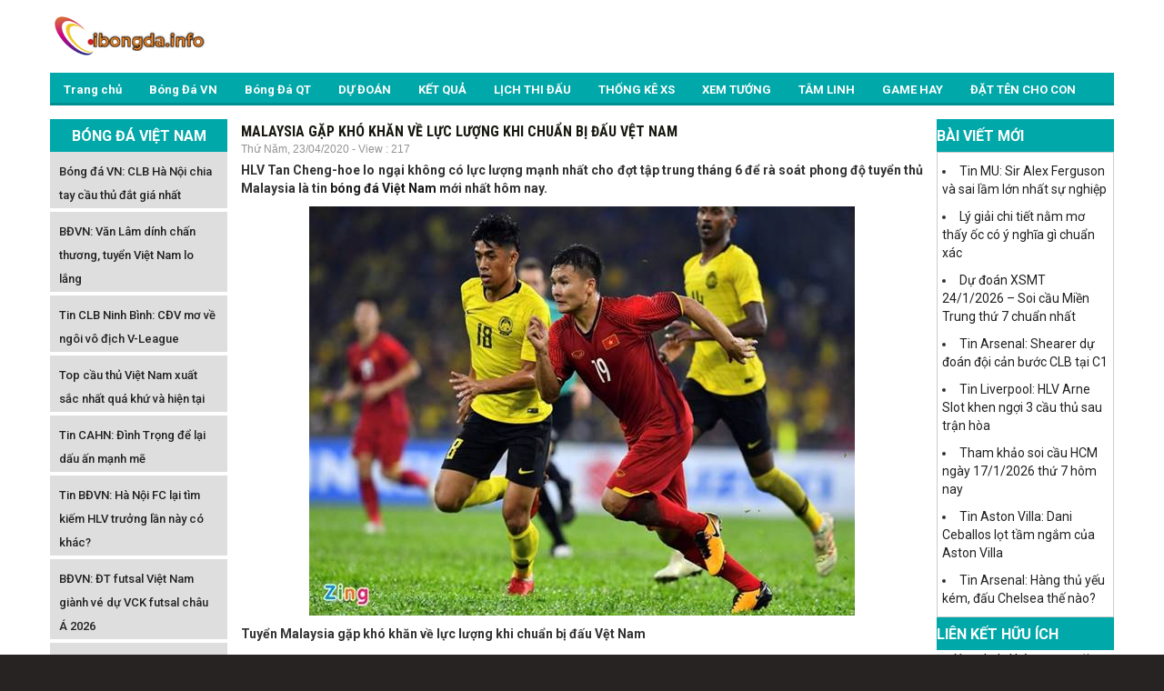

--- FILE ---
content_type: text/html; charset=UTF-8
request_url: https://ibongda.info/malaysia-gap-kho-khan-ve-luc-luong-khi-chuan-bi-dau-vet-nam/
body_size: 15514
content:
<!DOCTYPE html><html lang="vi"><head><script data-no-optimize="1">var litespeed_docref=sessionStorage.getItem("litespeed_docref");litespeed_docref&&(Object.defineProperty(document,"referrer",{get:function(){return litespeed_docref}}),sessionStorage.removeItem("litespeed_docref"));</script> <meta name="viewport" content="width=device-width, initial-scale=1.0"><meta name='robots' content='index, follow, max-image-preview:large, max-snippet:-1, max-video-preview:-1' /><style>img:is([sizes="auto" i], [sizes^="auto," i]) { contain-intrinsic-size: 3000px 1500px }</style><title>Malaysia gặp khó khăn về lực lượng khi chuẩn bị đấu Vệt Nam</title><meta name="description" content="HLV Tan Cheng-hoe lo ngại không có lực lượng mạnh nhất cho đợt tập trung tháng 6 để rà soát phong độ tuyển thủ Malaysia để đấu với Việt Nam." /><link rel="canonical" href="https://ibongda.info/malaysia-gap-kho-khan-ve-luc-luong-khi-chuan-bi-dau-vet-nam/" /><meta property="og:locale" content="vi_VN" /><meta property="og:type" content="article" /><meta property="og:title" content="Malaysia gặp khó khăn về lực lượng khi chuẩn bị đấu Vệt Nam" /><meta property="og:description" content="HLV Tan Cheng-hoe lo ngại không có lực lượng mạnh nhất cho đợt tập trung tháng 6 để rà soát phong độ tuyển thủ Malaysia để đấu với Việt Nam." /><meta property="og:url" content="https://ibongda.info/malaysia-gap-kho-khan-ve-luc-luong-khi-chuan-bi-dau-vet-nam/" /><meta property="og:site_name" content="ibongda" /><meta property="article:published_time" content="2020-04-23T01:40:16+00:00" /><meta property="og:image:secure_url" content="https://ibongda.info/wp-content/uploads/2020/04/malaysia-gap-kho-khan-ve-luc-luong-khi-chuan-bi-dau-vet-nam.jpg" /><meta property="og:image" content="https://ibongda.info/wp-content/uploads/2020/04/malaysia-gap-kho-khan-ve-luc-luong-khi-chuan-bi-dau-vet-nam.jpg" /><meta property="og:image:width" content="600" /><meta property="og:image:height" content="450" /><meta property="og:image:type" content="image/jpeg" /><meta name="author" content="thuanqq" /><meta name="twitter:card" content="summary_large_image" /><meta name="twitter:label1" content="Được viết bởi" /><meta name="twitter:data1" content="thuanqq" /><meta name="twitter:label2" content="Ước tính thời gian đọc" /><meta name="twitter:data2" content="5 phút" /> <script type="application/ld+json" class="yoast-schema-graph">{"@context":"https://schema.org","@graph":[{"@type":"Article","@id":"https://ibongda.info/malaysia-gap-kho-khan-ve-luc-luong-khi-chuan-bi-dau-vet-nam/#article","isPartOf":{"@id":"https://ibongda.info/malaysia-gap-kho-khan-ve-luc-luong-khi-chuan-bi-dau-vet-nam/"},"author":{"name":"thuanqq","@id":"https://ibongda.info/#/schema/person/4fdfe5311923243c7a537c34d8ce1426"},"headline":"Malaysia gặp khó khăn về lực lượng khi chuẩn bị đấu Vệt Nam","datePublished":"2020-04-23T01:40:16+00:00","dateModified":"2020-04-23T01:40:16+00:00","mainEntityOfPage":{"@id":"https://ibongda.info/malaysia-gap-kho-khan-ve-luc-luong-khi-chuan-bi-dau-vet-nam/"},"wordCount":1051,"commentCount":0,"publisher":{"@id":"https://ibongda.info/#organization"},"image":{"@id":"https://ibongda.info/malaysia-gap-kho-khan-ve-luc-luong-khi-chuan-bi-dau-vet-nam/#primaryimage"},"thumbnailUrl":"https://ibongda.info/wp-content/uploads/2020/04/malaysia-gap-kho-khan-ve-luc-luong-khi-chuan-bi-dau-vet-nam.jpg","articleSection":["Bóng Đá Việt Nam"],"inLanguage":"vi","potentialAction":[{"@type":"CommentAction","name":"Comment","target":["https://ibongda.info/malaysia-gap-kho-khan-ve-luc-luong-khi-chuan-bi-dau-vet-nam/#respond"]}]},{"@type":"WebPage","@id":"https://ibongda.info/malaysia-gap-kho-khan-ve-luc-luong-khi-chuan-bi-dau-vet-nam/","url":"https://ibongda.info/malaysia-gap-kho-khan-ve-luc-luong-khi-chuan-bi-dau-vet-nam/","name":"Malaysia gặp khó khăn về lực lượng khi chuẩn bị đấu Vệt Nam","isPartOf":{"@id":"https://ibongda.info/#website"},"primaryImageOfPage":{"@id":"https://ibongda.info/malaysia-gap-kho-khan-ve-luc-luong-khi-chuan-bi-dau-vet-nam/#primaryimage"},"image":{"@id":"https://ibongda.info/malaysia-gap-kho-khan-ve-luc-luong-khi-chuan-bi-dau-vet-nam/#primaryimage"},"thumbnailUrl":"https://ibongda.info/wp-content/uploads/2020/04/malaysia-gap-kho-khan-ve-luc-luong-khi-chuan-bi-dau-vet-nam.jpg","datePublished":"2020-04-23T01:40:16+00:00","dateModified":"2020-04-23T01:40:16+00:00","description":"HLV Tan Cheng-hoe lo ngại không có lực lượng mạnh nhất cho đợt tập trung tháng 6 để rà soát phong độ tuyển thủ Malaysia để đấu với Việt Nam.","inLanguage":"vi","potentialAction":[{"@type":"ReadAction","target":["https://ibongda.info/malaysia-gap-kho-khan-ve-luc-luong-khi-chuan-bi-dau-vet-nam/"]}]},{"@type":"ImageObject","inLanguage":"vi","@id":"https://ibongda.info/malaysia-gap-kho-khan-ve-luc-luong-khi-chuan-bi-dau-vet-nam/#primaryimage","url":"https://ibongda.info/wp-content/uploads/2020/04/malaysia-gap-kho-khan-ve-luc-luong-khi-chuan-bi-dau-vet-nam.jpg","contentUrl":"https://ibongda.info/wp-content/uploads/2020/04/malaysia-gap-kho-khan-ve-luc-luong-khi-chuan-bi-dau-vet-nam.jpg","width":600,"height":450},{"@type":"WebSite","@id":"https://ibongda.info/#website","url":"https://ibongda.info/","name":"ibongda","description":"Cập nhật kết quả bóng đá mới nhất","publisher":{"@id":"https://ibongda.info/#organization"},"potentialAction":[{"@type":"SearchAction","target":{"@type":"EntryPoint","urlTemplate":"https://ibongda.info/?s={search_term_string}"},"query-input":"required name=search_term_string"}],"inLanguage":"vi"},{"@type":"Organization","@id":"https://ibongda.info/#organization","name":"ibongda","url":"https://ibongda.info/","logo":{"@type":"ImageObject","inLanguage":"vi","@id":"https://ibongda.info/#/schema/logo/image/","url":"https://ibongda.info/wp-content/uploads/2020/02/ibongda2.png","contentUrl":"https://ibongda.info/wp-content/uploads/2020/02/ibongda2.png","width":180,"height":80,"caption":"ibongda"},"image":{"@id":"https://ibongda.info/#/schema/logo/image/"}},{"@type":"Person","@id":"https://ibongda.info/#/schema/person/4fdfe5311923243c7a537c34d8ce1426","name":"thuanqq","image":{"@type":"ImageObject","inLanguage":"vi","@id":"https://ibongda.info/#/schema/person/image/","url":"https://ibongda.info/wp-content/litespeed/avatar/5eaf000219235b46d18b7896c937a0b4.jpg?ver=1768535344","contentUrl":"https://ibongda.info/wp-content/litespeed/avatar/5eaf000219235b46d18b7896c937a0b4.jpg?ver=1768535344","caption":"thuanqq"}}]}</script> <link data-optimized="2" rel="stylesheet" href="https://ibongda.info/wp-content/litespeed/css/efb4241d321298bc47da95f3761404dd.css?ver=6636f" /><style id='classic-theme-styles-inline-css' type='text/css'>/*! This file is auto-generated */
.wp-block-button__link{color:#fff;background-color:#32373c;border-radius:9999px;box-shadow:none;text-decoration:none;padding:calc(.667em + 2px) calc(1.333em + 2px);font-size:1.125em}.wp-block-file__button{background:#32373c;color:#fff;text-decoration:none}</style><style id='global-styles-inline-css' type='text/css'>:root{--wp--preset--aspect-ratio--square: 1;--wp--preset--aspect-ratio--4-3: 4/3;--wp--preset--aspect-ratio--3-4: 3/4;--wp--preset--aspect-ratio--3-2: 3/2;--wp--preset--aspect-ratio--2-3: 2/3;--wp--preset--aspect-ratio--16-9: 16/9;--wp--preset--aspect-ratio--9-16: 9/16;--wp--preset--color--black: #000000;--wp--preset--color--cyan-bluish-gray: #abb8c3;--wp--preset--color--white: #ffffff;--wp--preset--color--pale-pink: #f78da7;--wp--preset--color--vivid-red: #cf2e2e;--wp--preset--color--luminous-vivid-orange: #ff6900;--wp--preset--color--luminous-vivid-amber: #fcb900;--wp--preset--color--light-green-cyan: #7bdcb5;--wp--preset--color--vivid-green-cyan: #00d084;--wp--preset--color--pale-cyan-blue: #8ed1fc;--wp--preset--color--vivid-cyan-blue: #0693e3;--wp--preset--color--vivid-purple: #9b51e0;--wp--preset--gradient--vivid-cyan-blue-to-vivid-purple: linear-gradient(135deg,rgba(6,147,227,1) 0%,rgb(155,81,224) 100%);--wp--preset--gradient--light-green-cyan-to-vivid-green-cyan: linear-gradient(135deg,rgb(122,220,180) 0%,rgb(0,208,130) 100%);--wp--preset--gradient--luminous-vivid-amber-to-luminous-vivid-orange: linear-gradient(135deg,rgba(252,185,0,1) 0%,rgba(255,105,0,1) 100%);--wp--preset--gradient--luminous-vivid-orange-to-vivid-red: linear-gradient(135deg,rgba(255,105,0,1) 0%,rgb(207,46,46) 100%);--wp--preset--gradient--very-light-gray-to-cyan-bluish-gray: linear-gradient(135deg,rgb(238,238,238) 0%,rgb(169,184,195) 100%);--wp--preset--gradient--cool-to-warm-spectrum: linear-gradient(135deg,rgb(74,234,220) 0%,rgb(151,120,209) 20%,rgb(207,42,186) 40%,rgb(238,44,130) 60%,rgb(251,105,98) 80%,rgb(254,248,76) 100%);--wp--preset--gradient--blush-light-purple: linear-gradient(135deg,rgb(255,206,236) 0%,rgb(152,150,240) 100%);--wp--preset--gradient--blush-bordeaux: linear-gradient(135deg,rgb(254,205,165) 0%,rgb(254,45,45) 50%,rgb(107,0,62) 100%);--wp--preset--gradient--luminous-dusk: linear-gradient(135deg,rgb(255,203,112) 0%,rgb(199,81,192) 50%,rgb(65,88,208) 100%);--wp--preset--gradient--pale-ocean: linear-gradient(135deg,rgb(255,245,203) 0%,rgb(182,227,212) 50%,rgb(51,167,181) 100%);--wp--preset--gradient--electric-grass: linear-gradient(135deg,rgb(202,248,128) 0%,rgb(113,206,126) 100%);--wp--preset--gradient--midnight: linear-gradient(135deg,rgb(2,3,129) 0%,rgb(40,116,252) 100%);--wp--preset--font-size--small: 13px;--wp--preset--font-size--medium: 20px;--wp--preset--font-size--large: 36px;--wp--preset--font-size--x-large: 42px;--wp--preset--spacing--20: 0.44rem;--wp--preset--spacing--30: 0.67rem;--wp--preset--spacing--40: 1rem;--wp--preset--spacing--50: 1.5rem;--wp--preset--spacing--60: 2.25rem;--wp--preset--spacing--70: 3.38rem;--wp--preset--spacing--80: 5.06rem;--wp--preset--shadow--natural: 6px 6px 9px rgba(0, 0, 0, 0.2);--wp--preset--shadow--deep: 12px 12px 50px rgba(0, 0, 0, 0.4);--wp--preset--shadow--sharp: 6px 6px 0px rgba(0, 0, 0, 0.2);--wp--preset--shadow--outlined: 6px 6px 0px -3px rgba(255, 255, 255, 1), 6px 6px rgba(0, 0, 0, 1);--wp--preset--shadow--crisp: 6px 6px 0px rgba(0, 0, 0, 1);}:where(.is-layout-flex){gap: 0.5em;}:where(.is-layout-grid){gap: 0.5em;}body .is-layout-flex{display: flex;}.is-layout-flex{flex-wrap: wrap;align-items: center;}.is-layout-flex > :is(*, div){margin: 0;}body .is-layout-grid{display: grid;}.is-layout-grid > :is(*, div){margin: 0;}:where(.wp-block-columns.is-layout-flex){gap: 2em;}:where(.wp-block-columns.is-layout-grid){gap: 2em;}:where(.wp-block-post-template.is-layout-flex){gap: 1.25em;}:where(.wp-block-post-template.is-layout-grid){gap: 1.25em;}.has-black-color{color: var(--wp--preset--color--black) !important;}.has-cyan-bluish-gray-color{color: var(--wp--preset--color--cyan-bluish-gray) !important;}.has-white-color{color: var(--wp--preset--color--white) !important;}.has-pale-pink-color{color: var(--wp--preset--color--pale-pink) !important;}.has-vivid-red-color{color: var(--wp--preset--color--vivid-red) !important;}.has-luminous-vivid-orange-color{color: var(--wp--preset--color--luminous-vivid-orange) !important;}.has-luminous-vivid-amber-color{color: var(--wp--preset--color--luminous-vivid-amber) !important;}.has-light-green-cyan-color{color: var(--wp--preset--color--light-green-cyan) !important;}.has-vivid-green-cyan-color{color: var(--wp--preset--color--vivid-green-cyan) !important;}.has-pale-cyan-blue-color{color: var(--wp--preset--color--pale-cyan-blue) !important;}.has-vivid-cyan-blue-color{color: var(--wp--preset--color--vivid-cyan-blue) !important;}.has-vivid-purple-color{color: var(--wp--preset--color--vivid-purple) !important;}.has-black-background-color{background-color: var(--wp--preset--color--black) !important;}.has-cyan-bluish-gray-background-color{background-color: var(--wp--preset--color--cyan-bluish-gray) !important;}.has-white-background-color{background-color: var(--wp--preset--color--white) !important;}.has-pale-pink-background-color{background-color: var(--wp--preset--color--pale-pink) !important;}.has-vivid-red-background-color{background-color: var(--wp--preset--color--vivid-red) !important;}.has-luminous-vivid-orange-background-color{background-color: var(--wp--preset--color--luminous-vivid-orange) !important;}.has-luminous-vivid-amber-background-color{background-color: var(--wp--preset--color--luminous-vivid-amber) !important;}.has-light-green-cyan-background-color{background-color: var(--wp--preset--color--light-green-cyan) !important;}.has-vivid-green-cyan-background-color{background-color: var(--wp--preset--color--vivid-green-cyan) !important;}.has-pale-cyan-blue-background-color{background-color: var(--wp--preset--color--pale-cyan-blue) !important;}.has-vivid-cyan-blue-background-color{background-color: var(--wp--preset--color--vivid-cyan-blue) !important;}.has-vivid-purple-background-color{background-color: var(--wp--preset--color--vivid-purple) !important;}.has-black-border-color{border-color: var(--wp--preset--color--black) !important;}.has-cyan-bluish-gray-border-color{border-color: var(--wp--preset--color--cyan-bluish-gray) !important;}.has-white-border-color{border-color: var(--wp--preset--color--white) !important;}.has-pale-pink-border-color{border-color: var(--wp--preset--color--pale-pink) !important;}.has-vivid-red-border-color{border-color: var(--wp--preset--color--vivid-red) !important;}.has-luminous-vivid-orange-border-color{border-color: var(--wp--preset--color--luminous-vivid-orange) !important;}.has-luminous-vivid-amber-border-color{border-color: var(--wp--preset--color--luminous-vivid-amber) !important;}.has-light-green-cyan-border-color{border-color: var(--wp--preset--color--light-green-cyan) !important;}.has-vivid-green-cyan-border-color{border-color: var(--wp--preset--color--vivid-green-cyan) !important;}.has-pale-cyan-blue-border-color{border-color: var(--wp--preset--color--pale-cyan-blue) !important;}.has-vivid-cyan-blue-border-color{border-color: var(--wp--preset--color--vivid-cyan-blue) !important;}.has-vivid-purple-border-color{border-color: var(--wp--preset--color--vivid-purple) !important;}.has-vivid-cyan-blue-to-vivid-purple-gradient-background{background: var(--wp--preset--gradient--vivid-cyan-blue-to-vivid-purple) !important;}.has-light-green-cyan-to-vivid-green-cyan-gradient-background{background: var(--wp--preset--gradient--light-green-cyan-to-vivid-green-cyan) !important;}.has-luminous-vivid-amber-to-luminous-vivid-orange-gradient-background{background: var(--wp--preset--gradient--luminous-vivid-amber-to-luminous-vivid-orange) !important;}.has-luminous-vivid-orange-to-vivid-red-gradient-background{background: var(--wp--preset--gradient--luminous-vivid-orange-to-vivid-red) !important;}.has-very-light-gray-to-cyan-bluish-gray-gradient-background{background: var(--wp--preset--gradient--very-light-gray-to-cyan-bluish-gray) !important;}.has-cool-to-warm-spectrum-gradient-background{background: var(--wp--preset--gradient--cool-to-warm-spectrum) !important;}.has-blush-light-purple-gradient-background{background: var(--wp--preset--gradient--blush-light-purple) !important;}.has-blush-bordeaux-gradient-background{background: var(--wp--preset--gradient--blush-bordeaux) !important;}.has-luminous-dusk-gradient-background{background: var(--wp--preset--gradient--luminous-dusk) !important;}.has-pale-ocean-gradient-background{background: var(--wp--preset--gradient--pale-ocean) !important;}.has-electric-grass-gradient-background{background: var(--wp--preset--gradient--electric-grass) !important;}.has-midnight-gradient-background{background: var(--wp--preset--gradient--midnight) !important;}.has-small-font-size{font-size: var(--wp--preset--font-size--small) !important;}.has-medium-font-size{font-size: var(--wp--preset--font-size--medium) !important;}.has-large-font-size{font-size: var(--wp--preset--font-size--large) !important;}.has-x-large-font-size{font-size: var(--wp--preset--font-size--x-large) !important;}
:where(.wp-block-post-template.is-layout-flex){gap: 1.25em;}:where(.wp-block-post-template.is-layout-grid){gap: 1.25em;}
:where(.wp-block-columns.is-layout-flex){gap: 2em;}:where(.wp-block-columns.is-layout-grid){gap: 2em;}
:root :where(.wp-block-pullquote){font-size: 1.5em;line-height: 1.6;}</style> <script type="litespeed/javascript" data-src="https://ibongda.info/wp-content/plugins/apihs/access/js/jquery.min.js" id="jquery-api-js"></script> <script type="litespeed/javascript" data-src="https://ibongda.info/wp-includes/js/jquery/jquery.min.js" id="jquery-core-js"></script> <script id="my_loadmore-js-extra" type="litespeed/javascript">var misha_loadmore_params={"ajaxurl":"https:\/\/ibongda.info\/wp-admin\/admin-ajax.php","posts":"{\"page\":0,\"name\":\"malaysia-gap-kho-khan-ve-luc-luong-khi-chuan-bi-dau-vet-nam\",\"error\":\"\",\"m\":\"\",\"p\":0,\"post_parent\":\"\",\"subpost\":\"\",\"subpost_id\":\"\",\"attachment\":\"\",\"attachment_id\":0,\"pagename\":\"\",\"page_id\":0,\"second\":\"\",\"minute\":\"\",\"hour\":\"\",\"day\":0,\"monthnum\":0,\"year\":0,\"w\":0,\"category_name\":\"\",\"tag\":\"\",\"cat\":\"\",\"tag_id\":\"\",\"author\":\"\",\"author_name\":\"\",\"feed\":\"\",\"tb\":\"\",\"paged\":0,\"meta_key\":\"\",\"meta_value\":\"\",\"preview\":\"\",\"s\":\"\",\"sentence\":\"\",\"title\":\"\",\"fields\":\"all\",\"menu_order\":\"\",\"embed\":\"\",\"category__in\":[],\"category__not_in\":[],\"category__and\":[],\"post__in\":[],\"post__not_in\":[],\"post_name__in\":[],\"tag__in\":[],\"tag__not_in\":[],\"tag__and\":[],\"tag_slug__in\":[],\"tag_slug__and\":[],\"post_parent__in\":[],\"post_parent__not_in\":[],\"author__in\":[],\"author__not_in\":[],\"search_columns\":[],\"ignore_sticky_posts\":false,\"suppress_filters\":false,\"cache_results\":true,\"update_post_term_cache\":true,\"update_menu_item_cache\":false,\"lazy_load_term_meta\":true,\"update_post_meta_cache\":true,\"post_type\":\"\",\"posts_per_page\":20,\"nopaging\":false,\"comments_per_page\":\"50\",\"no_found_rows\":false,\"order\":\"DESC\"}","current_page":"1","max_page":"0"}</script> <link rel="https://api.w.org/" href="https://ibongda.info/wp-json/" /><link rel="alternate" title="JSON" type="application/json" href="https://ibongda.info/wp-json/wp/v2/posts/1903" /><meta name="generator" content="WordPress 6.8.3" /><link rel='shortlink' href='https://ibongda.info/?p=1903' /><link rel="alternate" title="oNhúng (JSON)" type="application/json+oembed" href="https://ibongda.info/wp-json/oembed/1.0/embed?url=https%3A%2F%2Fibongda.info%2Fmalaysia-gap-kho-khan-ve-luc-luong-khi-chuan-bi-dau-vet-nam%2F" /><link rel="alternate" title="oNhúng (XML)" type="text/xml+oembed" href="https://ibongda.info/wp-json/oembed/1.0/embed?url=https%3A%2F%2Fibongda.info%2Fmalaysia-gap-kho-khan-ve-luc-luong-khi-chuan-bi-dau-vet-nam%2F&#038;format=xml" /><link rel="pingback" href="https://ibongda.info/xmlrpc.php"><link rel="icon" href="https://ibongda.info/wp-content/uploads/2020/07/cropped-ibongda-32x32.png" sizes="32x32" /><link rel="icon" href="https://ibongda.info/wp-content/uploads/2020/07/cropped-ibongda-192x192.png" sizes="192x192" /><link rel="apple-touch-icon" href="https://ibongda.info/wp-content/uploads/2020/07/cropped-ibongda-180x180.png" /><meta name="msapplication-TileImage" content="https://ibongda.info/wp-content/uploads/2020/07/cropped-ibongda-270x270.png" />
 <script type="litespeed/javascript" data-src="https://www.googletagmanager.com/gtag/js?id=UA-144190430-1"></script> <script type="litespeed/javascript">window.dataLayer=window.dataLayer||[];function gtag(){dataLayer.push(arguments)}
gtag('js',new Date());gtag('config','UA-144190430-1')</script> <meta name='dmca-site-verification' content='ckp0cDlXckRYcWcva3hKV1JMNG5Udz090' /><meta name="google-site-verification" content="t_jeHDfcKPdD8qT_FKLV5c-XtJkOODuk7BpOtDAoe_I" /></head><body><div class="main"><div class="container header"><div class="Header"><div class="Header_logo">
<a href="https://ibongda.info"><img data-lazyloaded="1" src="[data-uri]" data-src="https://ibongda.info/wp-content/uploads/2019/07/ibongda2.png" alt="logo" width="180" height="80"/></a></div><div class="Header_banner hide-sm"></div></div><style>/*CSS Top menu*/

        .MenuHeader li ul {
            display: none;
            position: absolute;
            background-color: #008f90;
            width: 100%;
            box-shadow: 0px 8px 16px 0px rgba(0, 0, 0, 0.2);
            z-index: 1;
        }

        .MenuHeader li {
            position: relative;
            display: inline-block;
        }

        .MenuHeader li ul li {
            width: 100%;
        }

        .MenuHeader li:hover ul {
            display: block;
            background-color: #00a8a9;
        }

        .MenuHeader li ul li a:hover {
            background: #00a8a9;
        }

        .MenuHeader ul li:hover ul a:hover {
            background-color: #00a8a9 !important;
        }</style><div class="mobile-container hide-md"><div class="topnav">
<a href="https://ibongda.info"><img data-lazyloaded="1" src="[data-uri]" data-src="https://ibongda.info/wp-content/uploads/2019/07/ibongda2.png" alt="logo_mb" width="180" height="80"/></a><div id="myLinks"><div class="menu-menu-1-container"><ul id="menu-menu-1" class="menu"><li id="menu-item-17" class="menu-item menu-item-type-post_type menu-item-object-page menu-item-home menu-item-17"><a href="https://ibongda.info/">Trang chủ</a></li><li id="menu-item-148" class="menu-item menu-item-type-taxonomy menu-item-object-category current-post-ancestor current-menu-parent current-post-parent menu-item-148"><a href="https://ibongda.info/bong-da-viet-nam/">Bóng Đá VN</a></li><li id="menu-item-188" class="menu-item menu-item-type-taxonomy menu-item-object-category menu-item-188"><a href="https://ibongda.info/bong-da-quoc-te/">Bóng Đá QT</a></li><li id="menu-item-146" class="menu-item menu-item-type-taxonomy menu-item-object-category menu-item-146"><a href="https://ibongda.info/phan-tich-keo/">DỰ ĐOÁN</a></li><li id="menu-item-160" class="menu-item menu-item-type-post_type menu-item-object-page menu-item-160"><a href="https://ibongda.info/ket-qua-bd/">KẾT QUẢ</a></li><li id="menu-item-161" class="menu-item menu-item-type-post_type menu-item-object-page menu-item-161"><a href="https://ibongda.info/lich-thi-dau/">LỊCH THI ĐẤU</a></li><li id="menu-item-292" class="menu-item menu-item-type-taxonomy menu-item-object-category menu-item-292"><a href="https://ibongda.info/thong-ke-xo-so-hom-nay/">THỐNG KÊ XS</a></li><li id="menu-item-293" class="menu-item menu-item-type-taxonomy menu-item-object-category menu-item-293"><a href="https://ibongda.info/xem-tuong/">XEM TƯỚNG</a></li><li id="menu-item-1324" class="menu-item menu-item-type-taxonomy menu-item-object-category menu-item-1324"><a href="https://ibongda.info/tam-linh/">TÂM LINH</a></li><li id="menu-item-2761" class="menu-item menu-item-type-taxonomy menu-item-object-category menu-item-2761"><a href="https://ibongda.info/game-hay/">GAME HAY</a></li><li id="menu-item-1926" class="menu-item menu-item-type-taxonomy menu-item-object-category menu-item-1926"><a href="https://ibongda.info/dat-ten-cho-con/">ĐẶT TÊN CHO CON</a></li></ul></div></div>
<a href="javascript:void(0);" class="icon" onclick="myFunction()">
<i class="fa fa-bars"></i>
</a></div></div><div class="MenuHeader hide-sm"><div class="menu-menu-1-container"><ul id="menu-menu-2" class="menu"><li class="menu-item menu-item-type-post_type menu-item-object-page menu-item-home menu-item-17"><a href="https://ibongda.info/">Trang chủ</a></li><li class="menu-item menu-item-type-taxonomy menu-item-object-category current-post-ancestor current-menu-parent current-post-parent menu-item-148"><a href="https://ibongda.info/bong-da-viet-nam/">Bóng Đá VN</a></li><li class="menu-item menu-item-type-taxonomy menu-item-object-category menu-item-188"><a href="https://ibongda.info/bong-da-quoc-te/">Bóng Đá QT</a></li><li class="menu-item menu-item-type-taxonomy menu-item-object-category menu-item-146"><a href="https://ibongda.info/phan-tich-keo/">DỰ ĐOÁN</a></li><li class="menu-item menu-item-type-post_type menu-item-object-page menu-item-160"><a href="https://ibongda.info/ket-qua-bd/">KẾT QUẢ</a></li><li class="menu-item menu-item-type-post_type menu-item-object-page menu-item-161"><a href="https://ibongda.info/lich-thi-dau/">LỊCH THI ĐẤU</a></li><li class="menu-item menu-item-type-taxonomy menu-item-object-category menu-item-292"><a href="https://ibongda.info/thong-ke-xo-so-hom-nay/">THỐNG KÊ XS</a></li><li class="menu-item menu-item-type-taxonomy menu-item-object-category menu-item-293"><a href="https://ibongda.info/xem-tuong/">XEM TƯỚNG</a></li><li class="menu-item menu-item-type-taxonomy menu-item-object-category menu-item-1324"><a href="https://ibongda.info/tam-linh/">TÂM LINH</a></li><li class="menu-item menu-item-type-taxonomy menu-item-object-category menu-item-2761"><a href="https://ibongda.info/game-hay/">GAME HAY</a></li><li class="menu-item menu-item-type-taxonomy menu-item-object-category menu-item-1926"><a href="https://ibongda.info/dat-ten-cho-con/">ĐẶT TÊN CHO CON</a></li></ul></div><div class="both"></div></div><div style="margin: 2px 0; text-align: center;"></div></div><div class="container"><div class="row"><div class="col-md-2 hide-sm"><section id="vnkplus_post_side-2" class="widget vnkplus_post_side left"><div class="NEWS_nhandinh_title">BÓNG ĐÁ VIỆT NAM</div><div class="list"><div class="item clearfix"><div class="ct"><h3 class="name">
<a href="https://ibongda.info/bong-da-vn-clb-ha-noi-chia-tay-cau-thu-dat-gia-nhat/" title="Bóng đá VN: CLB Hà Nội chia tay cầu thủ đắt giá nhất">Bóng đá VN: CLB Hà Nội chia tay cầu thủ đắt giá nhất</a></h3></div></div><div class="item clearfix"><div class="ct"><h3 class="name">
<a href="https://ibongda.info/bdvn-van-lam-dinh-chan-thuong-tuyen-viet-nam-lo-lang/" title="BĐVN: Văn Lâm dính chấn thương, tuyển Việt Nam lo lắng">BĐVN: Văn Lâm dính chấn thương, tuyển Việt Nam lo lắng</a></h3></div></div><div class="item clearfix"><div class="ct"><h3 class="name">
<a href="https://ibongda.info/tin-clb-ninh-binh-cdv-mo-ve-ngoi-vo-dich-v-league/" title="Tin CLB Ninh Bình: CĐV mơ về ngôi vô địch V-League">Tin CLB Ninh Bình: CĐV mơ về ngôi vô địch V-League</a></h3></div></div><div class="item clearfix"><div class="ct"><h3 class="name">
<a href="https://ibongda.info/top-cau-thu-viet-nam-xuat-sac-nhat/" title="Top cầu thủ Việt Nam xuất sắc nhất quá khứ và hiện tại">Top cầu thủ Việt Nam xuất sắc nhất quá khứ và hiện tại</a></h3></div></div><div class="item clearfix"><div class="ct"><h3 class="name">
<a href="https://ibongda.info/tin-cahn-dinh-trong-de-lai-dau-an-manh-me/" title="Tin CAHN: Đình Trọng để lại dấu ấn mạnh mẽ">Tin CAHN: Đình Trọng để lại dấu ấn mạnh mẽ</a></h3></div></div><div class="item clearfix"><div class="ct"><h3 class="name">
<a href="https://ibongda.info/tin-bdvn-ha-noi-fc-lai-tim-kiem-hlv-truong-lan-nay-co-khac/" title="Tin BĐVN: Hà Nội FC lại tìm kiếm HLV trưởng lần này có khác?">Tin BĐVN: Hà Nội FC lại tìm kiếm HLV trưởng lần này có khác?</a></h3></div></div><div class="item clearfix"><div class="ct"><h3 class="name">
<a href="https://ibongda.info/bdvn-dt-futsal-viet-nam-gianh-ve-du-vck-futsal-chau-a-2026/" title="BĐVN: ĐT futsal Việt Nam giành vé dự VCK futsal châu Á 2026">BĐVN: ĐT futsal Việt Nam giành vé dự VCK futsal châu Á 2026</a></h3></div></div><div class="item clearfix"><div class="ct"><h3 class="name">
<a href="https://ibongda.info/bong-da-vn-ha-noi-fc-chia-tay-hlv-makoto-teguramori/" title="Bóng đá VN: Hà Nội FC chia tay HLV Makoto Teguramori">Bóng đá VN: Hà Nội FC chia tay HLV Makoto Teguramori</a></h3></div></div><div class="item clearfix"><div class="ct"><h3 class="name">
<a href="https://ibongda.info/bong-da-vn-bui-vi-hao-kho-du-thi-dau-sea-games-33/" title="Bóng đá VN: Bùi Vĩ Hào khó dự thi đấu SEA Games 33">Bóng đá VN: Bùi Vĩ Hào khó dự thi đấu SEA Games 33</a></h3></div></div><div class="item clearfix"><div class="ct"><h3 class="name">
<a href="https://ibongda.info/tin-clb-hagl-bat-dau-cuoc-dua-tru-hang-cang-thang/" title="Tin CLB HAGL: Bắt đầu cuộc đua trụ hạng căng thẳng">Tin CLB HAGL: Bắt đầu cuộc đua trụ hạng căng thẳng</a></h3></div></div></div></section></div><div class="col-md-8 col-sm-12"><div class="Table_LTD"><div id="ajax-loadform"><div class="Page_NEWS_ct_title"><h1>Malaysia gặp khó khăn về lực lượng khi chuẩn bị đấu Vệt Nam</h1><p>Thứ Năm, 23/04/2020 - View : 217</p></div><div class="entry-content bai-viet"><p style="text-align: justify;"><strong>HLV Tan Cheng-hoe lo ngại không có lực lượng mạnh nhất cho đợt tập trung tháng 6 để rà soát phong độ tuyển thủ Malaysia là tin <a href="https://ibongda.info/bong-da-viet-nam/">bóng đá Việt Nam</a> mới nhất hôm nay.</strong></p><p><img data-lazyloaded="1" src="[data-uri]" fetchpriority="high" decoding="async" class="aligncenter size-full wp-image-1904" data-src="https://ibongda.info/wp-content/uploads/2020/04/malaysia-gap-kho-khan-ve-luc-luong-khi-chuan-bi-dau-vet-nam.jpg" alt="" width="600" height="450" data-srcset="https://ibongda.info/wp-content/uploads/2020/04/malaysia-gap-kho-khan-ve-luc-luong-khi-chuan-bi-dau-vet-nam.jpg 600w, https://ibongda.info/wp-content/uploads/2020/04/malaysia-gap-kho-khan-ve-luc-luong-khi-chuan-bi-dau-vet-nam-300x225.jpg 300w" data-sizes="(max-width: 600px) 100vw, 600px" /></p><p style="text-align: justify;"><strong>Tuyển Malaysia gặp khó khăn về lực lượng khi chuẩn bị đấu Vệt Nam</strong></p><p style="text-align: justify;">Hai trận đấu tiếp theo ở Vòng loại thứ hai World Cup 2022 của Malaysia là chuyến làm khách gặp UAE và cuộc tiếp đón thầy trò ông Park Hang-seo. Trận lượt về bảng G gặp Việt Nam dự kiến tổ chức vào ngày 31/3 trên sân Bukit Jalil ở thủ đô Kuala Lumpur.</p><p style="text-align: justify;">Tuy nhiên, FIFA quyết định hoãn <a href="http://lichthidau.com.vn/ty-le-keo-bong-da.html"><strong>lich thi dau</strong></a> các trận đấu trong tháng 3 sang tháng 10 và 11 do sự bùng phát của dịch Covid-19. Đồng thời, FIFA cũng không áp dụng lịch FIFA Days trong tháng 6. Quy định này cho phép các CLB có quyền không trả cầu thủ cho tuyển quốc gia.</p><p style="text-align: justify;">HLV trưởng Malaysia cho rằng: &#8220;Là HLV, tôi mong có cầu thủ tốt nhất cho giai đoạn tập trung. Hy vọng là mọi chuyện khả quan hơn, nếu CLB không trả cầu thủ cho đội tuyển, tôi phải tìm nhân sự mới. Khó nhất vẫn là lịch thi đấu, cường độ cao rất dễ khiến cầu thủ chấn thương nên tôi rất lo lắng và cần nhiều cầu thủ&#8221;.</p><p style="text-align: justify;">Đó là thách thức với HLV Tan Cheng-hoe. Giải vô địch quốc gia Malaysia (M-League) chưa trở lại vì dịch Covid-19. Thậm chí, khả năng hủy giải nếu dịch bệnh kéo dài đã được tính đến.</p><p style="text-align: justify;">Nếu giải M-League trở lại, lịch thi đấu có thể sẽ trùng giai đoạn tập trung cho FIFA Days vào tháng 6. HLV Tan lo rằng ông không thể có đủ lực lượng tốt nhất để chuẩn bị khi lên lịch tập luyện và thi đấu giao hữu.</p><p style="text-align: justify;">Ông Tan dành thời gian theo dõi hoạt động tập luyện của cầu thủ thông qua mạng xã hội và báo cáo của câu lạc bộ. HLV sinh năm 1968 biết rằng tập luyện cá nhân và thi đấu đối kháng khác nhau rất nhiều. Ông mong các học trò duy trì tâm lý ổn định để sẵn sàng khi bóng đá trở lại.</p><p style="text-align: justify;">Trang New Straits Times dẫn lời Tổng thư ký LĐBĐ Malaysia, ông Stuart Ramalingam nói: &#8220;FIFA đã rút lại lịch tập trung đội tuyển vào tháng 6, thời gian đó trùng với giải đấu trong nước nếu M-League thi đấu trở lại. Chúng tôi sẽ họp để đưa ra lịch thi đấu cụ thể&#8221;.</p><p style="text-align: justify;">Trong một cuộc họp trực tuyến gần đây với 10 tổng thư ký liên đoàn thành viên AFC, ông Stuart Ramalingam tiết lộ rằng họ chưa có kế hoạch tổ chức các trận đấu giao hữu trong tháng 6.</p><p style="text-align: justify;">Malaysia đang đứng nhì bảng G, kém Việt Nam 2 điểm. Vì vậy, ông Tan kỳ vọng vào cuộc soán ngôi trên sân nhà sắp tới. Ở trận lượt đi, Quang Hải ghi bàn giúp thầy trò ông Park thắng tối thiểu 1-0. Việt Nam đang có 11 điểm sau 5 lượt trận, Thái Lan xếp thứ 3 với 8 điểm.</p><p style="text-align: justify;"><strong>Malaysia đang học theo cách chơi kỷ luật như Việt Nam</strong></p><p style="text-align: justify;">Trên tờ Vocketfc của Malaysia, cựu HLV trưởng ĐT Malaysia &#8211; Datuk K. Rajagobal đã có những chia sẻ về bóng đá Việt Nam.</p><p style="text-align: justify;">“Việt Nam tin tưởng vào kinh nghiệm của những HLV nước ngoài để phát triển bóng đá. Dưới thời HLV Park Hang Seo, đội tuyển Việt Nam thi đấu kỷ luật và đây là yếu tố quan trọng giúp họ gặt hái được những <a href="https://ketquabongda.com"><strong>kết quả bóng đá hôm nay</strong></a> thành công thời gian qua”, HLV Rajagobal nói.</p><p style="text-align: justify;">Cũng theo chiến lược gia 63 tuổi này, đội tuyển Malaysia cũng đang thiết lập một lối chơi kỷ luật như Việt Nam nhưng chưa bằng.</p><p style="text-align: justify;">Rajagobal là HLV huyền thoại của bóng đá Malaysia. 10 năm trước, ông được coi là khắc tinh của đội tuyển Việt Nam. Rajagobal cùng U23 Malaysia đánh bại U23 Việt Nam tại trận chung kết SEA Games 2009. Một năm sau, ông cùng tuyển Malaysia giành chức vô địch AFF Cup 2010 sau khi loại Việt Nam ở bán kết.</p><p style="text-align: justify;">Datuk K. Rajagobal được coi là thầy của HLV Tan Cheng Hoe, người đang dẫn dắt tuyển Malaysia hiện tại.</p></div></div></div><div class="relation"><div style=" font-weight:bold;margin: 5px 0;">Tin liên quan</div><ul><li>
<a href="https://ibongda.info/van-hau-mong-muon-tiep-tuc-duoc-o-lai-ha-lan-choi-bong/" title="Văn Hậu mong muốn tiếp tục được ở lại Hà Lan chơi bóng">Văn Hậu mong muốn tiếp tục được ở lại Hà Lan chơi bóng</a></li><li>
<a href="https://ibongda.info/cong-phuong-vuot-mat-huyen-thoai-bong-da-nguoi-thai-kiatisak/" title="Công Phượng vượt mặt huyền thoại bóng đá người Thái Kiatisak">Công Phượng vượt mặt huyền thoại bóng đá người Thái Kiatisak</a></li><li>
<a href="https://ibongda.info/vff-lenh-cho-hlv-park-hang-seo-tim-nguoi-thay-the-van-lam/" title="VFF lệnh cho HLV Park Hang Seo tìm người thay thế Văn Lâm">VFF lệnh cho HLV Park Hang Seo tìm người thay thế Văn Lâm</a></li><li>
<a href="https://ibongda.info/hlv-park-hang-seo-se-gap-bat-loi-neu-nguoi-thai-quyet-choi-xau/" title="HLV Park Hang Seo sẽ gặp bất lợi nếu người Thái quyết chơi xấu">HLV Park Hang Seo sẽ gặp bất lợi nếu người Thái quyết chơi xấu</a></li><li>
<a href="https://ibongda.info/xuan-truong-chua-co-su-chuan-bi-cho-viec-chuyen-den-han-quoc/" title="Xuân Trường chưa có sự chuẩn bị cho việc chuyển đến Hàn Quốc">Xuân Trường chưa có sự chuẩn bị cho việc chuyển đến Hàn Quốc</a></li></ul></div></div><div class="col-md-2 hide-sm"><section id="recent-posts-2" class="widget widget_recent_entries right"><div class="NEWS_nhandinh_title">Bài viết mới</div><ul><li>
<a href="https://ibongda.info/tin-mu-sir-alex-ferguson-va-sai-lam-lon-nhat-su-nghiep/">Tin MU: Sir Alex Ferguson và sai lầm lớn nhất sự nghiệp</a></li><li>
<a href="https://ibongda.info/ly-giai-chi-tiet-nam-mo-thay-oc-co-y-nghia-gi/">Lý giải chi tiết nằm mơ thấy ốc có ý nghĩa gì chuẩn xác</a></li><li>
<a href="https://ibongda.info/du-doan-xsmt-24-1-2026-soi-cau-mien-trung-thu-7-chuan-nhat/">Dự đoán XSMT 24/1/2026 &#8211; Soi cầu Miền Trung thứ 7 chuẩn nhất</a></li><li>
<a href="https://ibongda.info/tin-arsenal-shearer-du-doan-doi-can-buoc-clb-tai-c1/">Tin Arsenal: Shearer dự đoán đội cản bước CLB tại C1</a></li><li>
<a href="https://ibongda.info/tin-liverpool-hlv-arne-slot-khen-ngoi-3-cau-thu-sau-tran-hoa/">Tin Liverpool: HLV Arne Slot khen ngợi 3 cầu thủ sau trận hòa</a></li><li>
<a href="https://ibongda.info/tham-khao-soi-cau-hcm-ngay-17-1-2026-thu-7/">Tham khảo soi cầu HCM ngày 17/1/2026 thứ 7 hôm nay</a></li><li>
<a href="https://ibongda.info/tin-aston-villa-dani-ceballos-lot-tam-ngam-cua-aston-villa/">Tin Aston Villa: Dani Ceballos lọt tầm ngắm của Aston Villa</a></li><li>
<a href="https://ibongda.info/tin-arsenal-hang-thu-yeu-kem-dau-chelsea-the-nao/">Tin Arsenal: Hàng thủ yếu kém, đấu Chelsea thế nào?</a></li></ul></section><section id="custom_html-2" class="widget_text widget widget_custom_html right"><div class="NEWS_nhandinh_title">Liên kết hữu ích</div><div class="textwidget custom-html-widget"><li>Xem <a href="https://ketquabongda.com/" title="kết quả bóng đá hôm nay" target="_blank">kqbd hôm nay</a> mới nhất</li></div></section></div></div></div><div class="Footer_bg"><div class="container"><div class="Footer"><ul><li><div class="BoxLTD_text_new"><p>
<img data-lazyloaded="1" src="[data-uri]" width="10" height="10" data-src="https://ibongda.info/wp-content/themes/bongdaxoso/images/arrow487.png" class="BoxLTD_text_new_icon_KC" alt="arrow_right" style="margin: 0 5px 3px 0;"/><a href="https://ibongda.info/bxh-cup-c1/" title="link_giai">BXH C1</a></p><p>
<img data-lazyloaded="1" src="[data-uri]" width="10" height="10" data-src="https://ibongda.info/wp-content/themes/bongdaxoso/images/arrow487.png" class="BoxLTD_text_new_icon_KC" alt="arrow_right" style="margin: 0 5px 3px 0;"/><a href="https://ibongda.info/bxh-cup-c2/" title="link_giai">BXH Cúp C2</a></p><p>
<img data-lazyloaded="1" src="[data-uri]" width="10" height="10" data-src="https://ibongda.info/wp-content/themes/bongdaxoso/images/arrow487.png" class="BoxLTD_text_new_icon_KC" alt="arrow_right" style="margin: 0 5px 3px 0;"/><a href="https://ibongda.info/bxh-ngoai-hang-anh/" title="link_giai">BXH Ngoại Hạng Anh</a></p></div></li><li><div class="BoxLTD_text_new"><p>
<img data-lazyloaded="1" src="[data-uri]" width="10" height="10" data-src="https://ibongda.info/wp-content/themes/bongdaxoso/images/arrow487.png" class="BoxLTD_text_new_icon_KC" alt="arrow_right" style="margin: 0 5px 3px 0;"/><a href="https://ibongda.info/bxh-duc/" title="link_giai">BXH Đức</a></p><p>
<img data-lazyloaded="1" src="[data-uri]" width="10" height="10" data-src="https://ibongda.info/wp-content/themes/bongdaxoso/images/arrow487.png" class="BoxLTD_text_new_icon_KC" alt="arrow_right" style="margin: 0 5px 3px 0;"/><a href="https://ibongda.info/bxh-italia/" title="link_giai">BXH Italia</a></p><p>
<img data-lazyloaded="1" src="[data-uri]" width="10" height="10" data-src="https://ibongda.info/wp-content/themes/bongdaxoso/images/arrow487.png" class="BoxLTD_text_new_icon_KC" alt="arrow_right" style="margin: 0 5px 3px 0;"/><a href="https://ibongda.info/bxh-phap/" title="link_giai">BXH Pháp</a></p><p>
<img data-lazyloaded="1" src="[data-uri]" width="10" height="10" data-src="https://ibongda.info/wp-content/themes/bongdaxoso/images/arrow487.png" class="BoxLTD_text_new_icon_KC" alt="arrow_right" style="margin: 0 5px 3px 0;"/><a href="https://ibongda.info/bxh-tay-ban-nha/" title="link_giai">BXH Tây Ban Nha</a></p></div></li><li><div class="BoxLTD_text_new"><p>
<img data-lazyloaded="1" src="[data-uri]" width="10" height="10" data-src="https://ibongda.info/wp-content/themes/bongdaxoso/images/arrow487.png" class="BoxLTD_text_new_icon_KC" alt="arrow_right" style="margin: 0 5px 3px 0;"/><a href="https://ibongda.info/ket-qua-bd/" title="link_giai">KẾT QUẢ BÓNG ĐÁ</a></p><p>
<img data-lazyloaded="1" src="[data-uri]" width="10" height="10" data-src="https://ibongda.info/wp-content/themes/bongdaxoso/images/arrow487.png" class="BoxLTD_text_new_icon_KC" alt="arrow_right" style="margin: 0 5px 3px 0;"/><a href="https://ibongda.info/kqbd-c1/" title="link_giai">KQBĐ C1</a></p><p>
<img data-lazyloaded="1" src="[data-uri]" width="10" height="10" data-src="https://ibongda.info/wp-content/themes/bongdaxoso/images/arrow487.png" class="BoxLTD_text_new_icon_KC" alt="arrow_right" style="margin: 0 5px 3px 0;"/><a href="https://ibongda.info/kqbd-c2/" title="link_giai">KQBĐ C2</a></p></div></li><li><div class="BoxLTD_text_new"><p>
<img data-lazyloaded="1" src="[data-uri]" width="10" height="10" data-src="https://ibongda.info/wp-content/themes/bongdaxoso/images/arrow487.png" class="BoxLTD_text_new_icon_KC" alt="arrow_right" style="margin: 0 5px 3px 0;"/><a href="https://ibongda.info/kqbd-duc/" title="link_giai">KQBĐ Đức</a></p><p>
<img data-lazyloaded="1" src="[data-uri]" width="10" height="10" data-src="https://ibongda.info/wp-content/themes/bongdaxoso/images/arrow487.png" class="BoxLTD_text_new_icon_KC" alt="arrow_right" style="margin: 0 5px 3px 0;"/><a href="https://ibongda.info/kqbd-italia/" title="link_giai">KQBĐ Italia</a></p><p>
<img data-lazyloaded="1" src="[data-uri]" width="10" height="10" data-src="https://ibongda.info/wp-content/themes/bongdaxoso/images/arrow487.png" class="BoxLTD_text_new_icon_KC" alt="arrow_right" style="margin: 0 5px 3px 0;"/><a href="https://ibongda.info/kqbd-tay-ban-nha/" title="link_giai">KQBĐ Tây Ban Nha</a></p><p>
<img data-lazyloaded="1" src="[data-uri]" width="10" height="10" data-src="https://ibongda.info/wp-content/themes/bongdaxoso/images/arrow487.png" class="BoxLTD_text_new_icon_KC" alt="arrow_right" style="margin: 0 5px 3px 0;"/><a href="https://ibongda.info/vdqg-phap/" title="link_giai">KQBĐ Pháp</a></p></div><section id="custom_html-4" class="widget_text widget widget_custom_html"><div class="textwidget custom-html-widget"><script type="text/javascript"></script></div></section></li><li><div class="BoxLTD_text_new"><p>
<img data-lazyloaded="1" src="[data-uri]" width="10" height="10" data-src="https://ibongda.info/wp-content/themes/bongdaxoso/images/arrow487.png" class="BoxLTD_text_new_icon_KC" alt="arrow_right" style="margin: 0 5px 3px 0;"/><a href="https://ibongda.info/vdqg-viet-nam/" title="link_giai">KQBĐ V-League</a></p></div></li></ul><div class="both"></div></div></div><style type="text/css">.adsfix_left {
        bottom: 0;
        position: fixed;
        left: 0;
        width: 200px;
        height: 200px;
    }

    .adsfix {
        bottom: 0;
        position: fixed;
        right: 0;
        height: 200px;
        width: 200px;
    }</style><a href="https://www.dmca.com/Protection/Status.aspx?id=61037325-ea65-4668-91c1-76d405eb5126" title="DMCA.com Protection Status" class="dmca-badge"> <img data-lazyloaded="1" src="[data-uri]" data-src="https://images.dmca.com/Badges/dmca_protected_sml_120f.png?ID=61037325-ea65-4668-91c1-76d405eb5126" alt="DMCA.com Protection Status" width="120" height="21"></a> <script type="litespeed/javascript" data-src="https://images.dmca.com/Badges/DMCABadgeHelper.min.js"></script> Đối tác: <a href="https://ketquabongda.com/ty-le-keo-bong-da.html" title="xem kèo bóng đá hôm nay" target="_blank">kèo bóng đá hôm nay</a> - <a href="https://bongda.wap.vn/ket-qua-bong-da.html" title="kết quả bóng đá hôm nay" target="_blank">kết quả bóng đá</a> - <a href="https://lichthidau.com/nhan-dinh-keo-bong-da.html" title="nhận định bóng đá hôm nay" target="_blank">nhận định bóng đá</a> | <a href="https://lichthidau.com/keo-bong-da-cup-c1-chau-au-c1.html" title="Tỷ lệ kèo Cúp C1 Châu Âu" target="_blank">kèo c1</a> | <a href="https://xosodaiviet.mobi/xsmb-xo-so-mien-bac-kqxsmb.html" title="kết quả xổ số miền bắc hôm nay" target="_blank">kqxsmb hôm nay</a> | <a href="https://sxmb.com/quay-thu-xspy-ket-qua-xo-so-phu-yen.html" title="quay thử xổ số phú yên hôm nay" target="_blank">quay thử xổ số phú yên</a> | <a href="https://sxmb.com/xsmn-ket-qua-xo-so-mien-nam.html" title="kết quả xổ số miền Nam hôm nay" target="_blank">kết quả xổ số miền Nam</a> | <a href="https://xosodaiviet.mobi/soi-cau-mt-chu-nhat-xstth.html" title="Dự đoán xổ số Thừa Thiên Huế chính xác nhất" target="_blank">tham khảo xổ số Thừa Thiên Huế</a> | <a href="https://sxmb.com/quay-thu-xspy-ket-qua-xo-so-phu-yen.html" title="quay thử xổ số phú yên hôm nay lấy may mắn" target="_blank">quay thử xổ số phú yên hôm nay</a> | <a href="https://ketquabongda.com/giao-huu-clb-606.html" title="Kết quả bóng đá giao hữu câu lạc bộ" target="_blank">kết quả bóng đá giao hữu hôm nay</a></div> <script type="speculationrules">{"prefetch":[{"source":"document","where":{"and":[{"href_matches":"\/*"},{"not":{"href_matches":["\/wp-*.php","\/wp-admin\/*","\/wp-content\/uploads\/*","\/wp-content\/*","\/wp-content\/plugins\/*","\/wp-content\/themes\/bongdaxoso\/*","\/*\\?(.+)"]}},{"not":{"selector_matches":"a[rel~=\"nofollow\"]"}},{"not":{"selector_matches":".no-prefetch, .no-prefetch a"}}]},"eagerness":"conservative"}]}</script> <script data-no-optimize="1">window.lazyLoadOptions=Object.assign({},{threshold:300},window.lazyLoadOptions||{});!function(t,e){"object"==typeof exports&&"undefined"!=typeof module?module.exports=e():"function"==typeof define&&define.amd?define(e):(t="undefined"!=typeof globalThis?globalThis:t||self).LazyLoad=e()}(this,function(){"use strict";function e(){return(e=Object.assign||function(t){for(var e=1;e<arguments.length;e++){var n,a=arguments[e];for(n in a)Object.prototype.hasOwnProperty.call(a,n)&&(t[n]=a[n])}return t}).apply(this,arguments)}function o(t){return e({},at,t)}function l(t,e){return t.getAttribute(gt+e)}function c(t){return l(t,vt)}function s(t,e){return function(t,e,n){e=gt+e;null!==n?t.setAttribute(e,n):t.removeAttribute(e)}(t,vt,e)}function i(t){return s(t,null),0}function r(t){return null===c(t)}function u(t){return c(t)===_t}function d(t,e,n,a){t&&(void 0===a?void 0===n?t(e):t(e,n):t(e,n,a))}function f(t,e){et?t.classList.add(e):t.className+=(t.className?" ":"")+e}function _(t,e){et?t.classList.remove(e):t.className=t.className.replace(new RegExp("(^|\\s+)"+e+"(\\s+|$)")," ").replace(/^\s+/,"").replace(/\s+$/,"")}function g(t){return t.llTempImage}function v(t,e){!e||(e=e._observer)&&e.unobserve(t)}function b(t,e){t&&(t.loadingCount+=e)}function p(t,e){t&&(t.toLoadCount=e)}function n(t){for(var e,n=[],a=0;e=t.children[a];a+=1)"SOURCE"===e.tagName&&n.push(e);return n}function h(t,e){(t=t.parentNode)&&"PICTURE"===t.tagName&&n(t).forEach(e)}function a(t,e){n(t).forEach(e)}function m(t){return!!t[lt]}function E(t){return t[lt]}function I(t){return delete t[lt]}function y(e,t){var n;m(e)||(n={},t.forEach(function(t){n[t]=e.getAttribute(t)}),e[lt]=n)}function L(a,t){var o;m(a)&&(o=E(a),t.forEach(function(t){var e,n;e=a,(t=o[n=t])?e.setAttribute(n,t):e.removeAttribute(n)}))}function k(t,e,n){f(t,e.class_loading),s(t,st),n&&(b(n,1),d(e.callback_loading,t,n))}function A(t,e,n){n&&t.setAttribute(e,n)}function O(t,e){A(t,rt,l(t,e.data_sizes)),A(t,it,l(t,e.data_srcset)),A(t,ot,l(t,e.data_src))}function w(t,e,n){var a=l(t,e.data_bg_multi),o=l(t,e.data_bg_multi_hidpi);(a=nt&&o?o:a)&&(t.style.backgroundImage=a,n=n,f(t=t,(e=e).class_applied),s(t,dt),n&&(e.unobserve_completed&&v(t,e),d(e.callback_applied,t,n)))}function x(t,e){!e||0<e.loadingCount||0<e.toLoadCount||d(t.callback_finish,e)}function M(t,e,n){t.addEventListener(e,n),t.llEvLisnrs[e]=n}function N(t){return!!t.llEvLisnrs}function z(t){if(N(t)){var e,n,a=t.llEvLisnrs;for(e in a){var o=a[e];n=e,o=o,t.removeEventListener(n,o)}delete t.llEvLisnrs}}function C(t,e,n){var a;delete t.llTempImage,b(n,-1),(a=n)&&--a.toLoadCount,_(t,e.class_loading),e.unobserve_completed&&v(t,n)}function R(i,r,c){var l=g(i)||i;N(l)||function(t,e,n){N(t)||(t.llEvLisnrs={});var a="VIDEO"===t.tagName?"loadeddata":"load";M(t,a,e),M(t,"error",n)}(l,function(t){var e,n,a,o;n=r,a=c,o=u(e=i),C(e,n,a),f(e,n.class_loaded),s(e,ut),d(n.callback_loaded,e,a),o||x(n,a),z(l)},function(t){var e,n,a,o;n=r,a=c,o=u(e=i),C(e,n,a),f(e,n.class_error),s(e,ft),d(n.callback_error,e,a),o||x(n,a),z(l)})}function T(t,e,n){var a,o,i,r,c;t.llTempImage=document.createElement("IMG"),R(t,e,n),m(c=t)||(c[lt]={backgroundImage:c.style.backgroundImage}),i=n,r=l(a=t,(o=e).data_bg),c=l(a,o.data_bg_hidpi),(r=nt&&c?c:r)&&(a.style.backgroundImage='url("'.concat(r,'")'),g(a).setAttribute(ot,r),k(a,o,i)),w(t,e,n)}function G(t,e,n){var a;R(t,e,n),a=e,e=n,(t=Et[(n=t).tagName])&&(t(n,a),k(n,a,e))}function D(t,e,n){var a;a=t,(-1<It.indexOf(a.tagName)?G:T)(t,e,n)}function S(t,e,n){var a;t.setAttribute("loading","lazy"),R(t,e,n),a=e,(e=Et[(n=t).tagName])&&e(n,a),s(t,_t)}function V(t){t.removeAttribute(ot),t.removeAttribute(it),t.removeAttribute(rt)}function j(t){h(t,function(t){L(t,mt)}),L(t,mt)}function F(t){var e;(e=yt[t.tagName])?e(t):m(e=t)&&(t=E(e),e.style.backgroundImage=t.backgroundImage)}function P(t,e){var n;F(t),n=e,r(e=t)||u(e)||(_(e,n.class_entered),_(e,n.class_exited),_(e,n.class_applied),_(e,n.class_loading),_(e,n.class_loaded),_(e,n.class_error)),i(t),I(t)}function U(t,e,n,a){var o;n.cancel_on_exit&&(c(t)!==st||"IMG"===t.tagName&&(z(t),h(o=t,function(t){V(t)}),V(o),j(t),_(t,n.class_loading),b(a,-1),i(t),d(n.callback_cancel,t,e,a)))}function $(t,e,n,a){var o,i,r=(i=t,0<=bt.indexOf(c(i)));s(t,"entered"),f(t,n.class_entered),_(t,n.class_exited),o=t,i=a,n.unobserve_entered&&v(o,i),d(n.callback_enter,t,e,a),r||D(t,n,a)}function q(t){return t.use_native&&"loading"in HTMLImageElement.prototype}function H(t,o,i){t.forEach(function(t){return(a=t).isIntersecting||0<a.intersectionRatio?$(t.target,t,o,i):(e=t.target,n=t,a=o,t=i,void(r(e)||(f(e,a.class_exited),U(e,n,a,t),d(a.callback_exit,e,n,t))));var e,n,a})}function B(e,n){var t;tt&&!q(e)&&(n._observer=new IntersectionObserver(function(t){H(t,e,n)},{root:(t=e).container===document?null:t.container,rootMargin:t.thresholds||t.threshold+"px"}))}function J(t){return Array.prototype.slice.call(t)}function K(t){return t.container.querySelectorAll(t.elements_selector)}function Q(t){return c(t)===ft}function W(t,e){return e=t||K(e),J(e).filter(r)}function X(e,t){var n;(n=K(e),J(n).filter(Q)).forEach(function(t){_(t,e.class_error),i(t)}),t.update()}function t(t,e){var n,a,t=o(t);this._settings=t,this.loadingCount=0,B(t,this),n=t,a=this,Y&&window.addEventListener("online",function(){X(n,a)}),this.update(e)}var Y="undefined"!=typeof window,Z=Y&&!("onscroll"in window)||"undefined"!=typeof navigator&&/(gle|ing|ro)bot|crawl|spider/i.test(navigator.userAgent),tt=Y&&"IntersectionObserver"in window,et=Y&&"classList"in document.createElement("p"),nt=Y&&1<window.devicePixelRatio,at={elements_selector:".lazy",container:Z||Y?document:null,threshold:300,thresholds:null,data_src:"src",data_srcset:"srcset",data_sizes:"sizes",data_bg:"bg",data_bg_hidpi:"bg-hidpi",data_bg_multi:"bg-multi",data_bg_multi_hidpi:"bg-multi-hidpi",data_poster:"poster",class_applied:"applied",class_loading:"litespeed-loading",class_loaded:"litespeed-loaded",class_error:"error",class_entered:"entered",class_exited:"exited",unobserve_completed:!0,unobserve_entered:!1,cancel_on_exit:!0,callback_enter:null,callback_exit:null,callback_applied:null,callback_loading:null,callback_loaded:null,callback_error:null,callback_finish:null,callback_cancel:null,use_native:!1},ot="src",it="srcset",rt="sizes",ct="poster",lt="llOriginalAttrs",st="loading",ut="loaded",dt="applied",ft="error",_t="native",gt="data-",vt="ll-status",bt=[st,ut,dt,ft],pt=[ot],ht=[ot,ct],mt=[ot,it,rt],Et={IMG:function(t,e){h(t,function(t){y(t,mt),O(t,e)}),y(t,mt),O(t,e)},IFRAME:function(t,e){y(t,pt),A(t,ot,l(t,e.data_src))},VIDEO:function(t,e){a(t,function(t){y(t,pt),A(t,ot,l(t,e.data_src))}),y(t,ht),A(t,ct,l(t,e.data_poster)),A(t,ot,l(t,e.data_src)),t.load()}},It=["IMG","IFRAME","VIDEO"],yt={IMG:j,IFRAME:function(t){L(t,pt)},VIDEO:function(t){a(t,function(t){L(t,pt)}),L(t,ht),t.load()}},Lt=["IMG","IFRAME","VIDEO"];return t.prototype={update:function(t){var e,n,a,o=this._settings,i=W(t,o);{if(p(this,i.length),!Z&&tt)return q(o)?(e=o,n=this,i.forEach(function(t){-1!==Lt.indexOf(t.tagName)&&S(t,e,n)}),void p(n,0)):(t=this._observer,o=i,t.disconnect(),a=t,void o.forEach(function(t){a.observe(t)}));this.loadAll(i)}},destroy:function(){this._observer&&this._observer.disconnect(),K(this._settings).forEach(function(t){I(t)}),delete this._observer,delete this._settings,delete this.loadingCount,delete this.toLoadCount},loadAll:function(t){var e=this,n=this._settings;W(t,n).forEach(function(t){v(t,e),D(t,n,e)})},restoreAll:function(){var e=this._settings;K(e).forEach(function(t){P(t,e)})}},t.load=function(t,e){e=o(e);D(t,e)},t.resetStatus=function(t){i(t)},t}),function(t,e){"use strict";function n(){e.body.classList.add("litespeed_lazyloaded")}function a(){console.log("[LiteSpeed] Start Lazy Load"),o=new LazyLoad(Object.assign({},t.lazyLoadOptions||{},{elements_selector:"[data-lazyloaded]",callback_finish:n})),i=function(){o.update()},t.MutationObserver&&new MutationObserver(i).observe(e.documentElement,{childList:!0,subtree:!0,attributes:!0})}var o,i;t.addEventListener?t.addEventListener("load",a,!1):t.attachEvent("onload",a)}(window,document);</script><script data-no-optimize="1">window.litespeed_ui_events=window.litespeed_ui_events||["mouseover","click","keydown","wheel","touchmove","touchstart"];var urlCreator=window.URL||window.webkitURL;function litespeed_load_delayed_js_force(){console.log("[LiteSpeed] Start Load JS Delayed"),litespeed_ui_events.forEach(e=>{window.removeEventListener(e,litespeed_load_delayed_js_force,{passive:!0})}),document.querySelectorAll("iframe[data-litespeed-src]").forEach(e=>{e.setAttribute("src",e.getAttribute("data-litespeed-src"))}),"loading"==document.readyState?window.addEventListener("DOMContentLoaded",litespeed_load_delayed_js):litespeed_load_delayed_js()}litespeed_ui_events.forEach(e=>{window.addEventListener(e,litespeed_load_delayed_js_force,{passive:!0})});async function litespeed_load_delayed_js(){let t=[];for(var d in document.querySelectorAll('script[type="litespeed/javascript"]').forEach(e=>{t.push(e)}),t)await new Promise(e=>litespeed_load_one(t[d],e));document.dispatchEvent(new Event("DOMContentLiteSpeedLoaded")),window.dispatchEvent(new Event("DOMContentLiteSpeedLoaded"))}function litespeed_load_one(t,e){console.log("[LiteSpeed] Load ",t);var d=document.createElement("script");d.addEventListener("load",e),d.addEventListener("error",e),t.getAttributeNames().forEach(e=>{"type"!=e&&d.setAttribute("data-src"==e?"src":e,t.getAttribute(e))});let a=!(d.type="text/javascript");!d.src&&t.textContent&&(d.src=litespeed_inline2src(t.textContent),a=!0),t.after(d),t.remove(),a&&e()}function litespeed_inline2src(t){try{var d=urlCreator.createObjectURL(new Blob([t.replace(/^(?:<!--)?(.*?)(?:-->)?$/gm,"$1")],{type:"text/javascript"}))}catch(e){d="data:text/javascript;base64,"+btoa(t.replace(/^(?:<!--)?(.*?)(?:-->)?$/gm,"$1"))}return d}</script><script data-no-optimize="1">var litespeed_vary=document.cookie.replace(/(?:(?:^|.*;\s*)_lscache_vary\s*\=\s*([^;]*).*$)|^.*$/,"");litespeed_vary||fetch("/wp-content/plugins/litespeed-cache/guest.vary.php",{method:"POST",cache:"no-cache",redirect:"follow"}).then(e=>e.json()).then(e=>{console.log(e),e.hasOwnProperty("reload")&&"yes"==e.reload&&(sessionStorage.setItem("litespeed_docref",document.referrer),window.location.reload(!0))});</script><script data-optimized="1" type="litespeed/javascript" data-src="https://ibongda.info/wp-content/litespeed/js/b05ee75cda4bffcc9f14cb6cc4eae24c.js?ver=6636f"></script><script defer src="https://static.cloudflareinsights.com/beacon.min.js/vcd15cbe7772f49c399c6a5babf22c1241717689176015" integrity="sha512-ZpsOmlRQV6y907TI0dKBHq9Md29nnaEIPlkf84rnaERnq6zvWvPUqr2ft8M1aS28oN72PdrCzSjY4U6VaAw1EQ==" data-cf-beacon='{"version":"2024.11.0","token":"7d018fee515c4e4c828f719c0fde1e03","r":1,"server_timing":{"name":{"cfCacheStatus":true,"cfEdge":true,"cfExtPri":true,"cfL4":true,"cfOrigin":true,"cfSpeedBrain":true},"location_startswith":null}}' crossorigin="anonymous"></script>
</body></html>
<!-- Page optimized by LiteSpeed Cache @2026-01-22 22:03:51 -->

<!-- Page cached by LiteSpeed Cache 7.7 on 2026-01-22 15:03:51 -->
<!-- Guest Mode -->
<!-- QUIC.cloud UCSS in queue -->